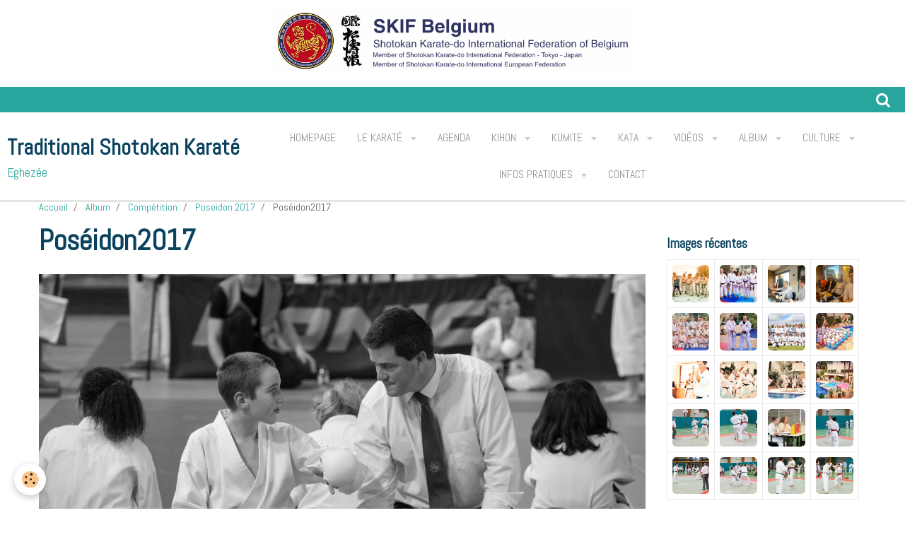

--- FILE ---
content_type: text/html; charset=UTF-8
request_url: http://www.karateeghezee.com/album/competition/poseidon-2017/17-12-ni77175-wb.html
body_size: 121796
content:
    <!DOCTYPE html>
<html lang="fr">
    <head>
        <title>Poséidon2017</title>
        <meta name="theme-color" content="#FFFFFF">
        <meta name="msapplication-navbutton-color" content="#FFFFFF">
        <meta name="apple-mobile-web-app-capable" content="yes">
        <meta name="apple-mobile-web-app-status-bar-style" content="black-translucent">

        <!-- pretty / timeout -->
<meta http-equiv="Content-Type" content="text/html; charset=utf-8">
<!--[if IE]>
<meta http-equiv="X-UA-Compatible" content="IE=edge">
<![endif]-->
<meta name="viewport" content="width=device-width, initial-scale=1, maximum-scale=1.0, user-scalable=no">
<meta name="msapplication-tap-highlight" content="no">
  <link rel="image_src" href="http://www.karateeghezee.com/medias/album/17-12-ni77175-wb.jpg" />
  <meta property="og:image" content="http://www.karateeghezee.com/medias/album/17-12-ni77175-wb.jpg" />
  <link href="//www.karateeghezee.com/fr/themes/designlines/6023a67b6ea77430be84b65e.css?v=8668bdbbaa134071688efa3f179e19d9" rel="stylesheet">
  <link rel="canonical" href="http://www.karateeghezee.com/album/competition/poseidon-2017/17-12-ni77175-wb.html">
<meta name="generator" content="emyspot.com (emyspot.com)">



<link href="https://fonts.googleapis.com/css?family=Montserrat:300,400,700&amp;display=swap" rel="stylesheet">





                
                                    
                
                
                                                                                                                                    
            <link href="https://fonts.googleapis.com/css?family=Abel&display=swap" rel="stylesheet">
        
        <link href="https://maxcdn.bootstrapcdn.com/font-awesome/4.7.0/css/font-awesome.min.css" rel="stylesheet">

        <link href="//www.karateeghezee.com/themes/combined.css?v=6_1665404070_157" rel="stylesheet">

        <!-- EMS FRAMEWORK -->
        <script src="//www.karateeghezee.com/medias/static/themes/ems_framework/js/jquery.min.js"></script>
        <!-- HTML5 shim and Respond.js for IE8 support of HTML5 elements and media queries -->
        <!--[if lt IE 9]>
        <script src="//www.karateeghezee.com/medias/static/themes/ems_framework/js/html5shiv.min.js"></script>
        <script src="//www.karateeghezee.com/medias/static/themes/ems_framework/js/respond.min.js"></script>
        <![endif]-->

        <script src="//www.karateeghezee.com/medias/static/themes/ems_framework/js/ems-framework.min.js?v=2099"></script>

        <script src="http://www.karateeghezee.com/themes/content.js?v=6_1665404070_157&lang=fr"></script>

            <script src="//www.karateeghezee.com/medias/static/js/rgpd-cookies/jquery.rgpd-cookies.js?v=2099"></script>
    <script>
                                    $(document).ready(function() {
            $.RGPDCookies({
                theme: 'ems_framework',
                site: 'www.karateeghezee.com',
                privacy_policy_link: '/about/privacypolicy/',
                cookies: [{"id":null,"favicon_url":"https:\/\/ssl.gstatic.com\/analytics\/20210414-01\/app\/static\/analytics_standard_icon.png","enabled":true,"model":"google_analytics","title":"Google Analytics","short_description":"Permet d'analyser les statistiques de consultation de notre site","long_description":"Indispensable pour piloter notre site internet, il permet de mesurer des indicateurs comme l\u2019affluence, les produits les plus consult\u00e9s, ou encore la r\u00e9partition g\u00e9ographique des visiteurs.","privacy_policy_url":"https:\/\/support.google.com\/analytics\/answer\/6004245?hl=fr","slug":"google-analytics"},{"id":null,"favicon_url":"","enabled":true,"model":"addthis","title":"AddThis","short_description":"Partage social","long_description":"Nous utilisons cet outil afin de vous proposer des liens de partage vers des plateformes tiers comme Twitter, Facebook, etc.","privacy_policy_url":"https:\/\/www.oracle.com\/legal\/privacy\/addthis-privacy-policy.html","slug":"addthis"}],
                modal_title: 'Gestion\u0020des\u0020cookies',
                modal_description: 'd\u00E9pose\u0020des\u0020cookies\u0020pour\u0020am\u00E9liorer\u0020votre\u0020exp\u00E9rience\u0020de\u0020navigation,\nmesurer\u0020l\u0027audience\u0020du\u0020site\u0020internet,\u0020afficher\u0020des\u0020publicit\u00E9s\u0020personnalis\u00E9es,\nr\u00E9aliser\u0020des\u0020campagnes\u0020cibl\u00E9es\u0020et\u0020personnaliser\u0020l\u0027interface\u0020du\u0020site.',
                privacy_policy_label: 'Consulter\u0020la\u0020politique\u0020de\u0020confidentialit\u00E9',
                check_all_label: 'Tout\u0020cocher',
                refuse_button: 'Refuser',
                settings_button: 'Param\u00E9trer',
                accept_button: 'Accepter',
                callback: function() {
                    // website google analytics case (with gtag), consent "on the fly"
                    if ('gtag' in window && typeof window.gtag === 'function') {
                        if (window.jsCookie.get('rgpd-cookie-google-analytics') === undefined
                            || window.jsCookie.get('rgpd-cookie-google-analytics') === '0') {
                            gtag('consent', 'update', {
                                'ad_storage': 'denied',
                                'analytics_storage': 'denied'
                            });
                        } else {
                            gtag('consent', 'update', {
                                'ad_storage': 'granted',
                                'analytics_storage': 'granted'
                            });
                        }
                    }
                }
            });
        });
    </script>
        
    <!-- Global site tag (gtag.js) - Google Analytics -->
    <script async src="https://www.googletagmanager.com/gtag/js?id=UA-125601735-1"></script>
    <script>
        window.dataLayer = window.dataLayer || [];
        function gtag(){dataLayer.push(arguments);}
        gtag('js', new Date());

        gtag('config', 'UA-125601735-1');
    </script>
        
    <!-- Global site tag (gtag.js) -->
        <script async src="https://www.googletagmanager.com/gtag/js?id=UA-33317833-1"></script>
        <script>
        window.dataLayer = window.dataLayer || [];
        function gtag(){dataLayer.push(arguments);}

gtag('consent', 'default', {
            'ad_storage': 'denied',
            'analytics_storage': 'denied'
        });
        gtag('set', 'allow_ad_personalization_signals', false);
                gtag('js', new Date());
        gtag('config', 'UA-33317833-1');
    </script>

        <style>
        #overlay{position:fixed;top:0;left:0;width:100vw;height:100vh;z-index:1001}
                                #overlay.loader{display:-webkit-flex;display:flex;-webkit-justify-content:center;justify-content:center;-webkit-align-items:center;align-items:center;background-color:#28A59D;opacity:1}#overlay.stop div{animation-play-state:paused}
                        .loader-ring{display:inline-block;position:relative;width:64px;height:64px}.loader-ring div{position:absolute;width:5px;height:5px;background-color:#FFFFFF;border-radius:50%;animation:loader-ring 1.2s linear infinite}.loader-ring div:nth-child(1){animation-delay:0s;top:29px;left:53px}.loader-ring div:nth-child(2){animation-delay:-.1s;top:18px;left:50px}.loader-ring div:nth-child(3){animation-delay:-.2s;top:9px;left:41px}.loader-ring div:nth-child(4){animation-delay:-.3s;top:6px;left:29px}.loader-ring div:nth-child(5){animation-delay:-.4s;top:9px;left:18px}.loader-ring div:nth-child(6){animation-delay:-.5s;top:18px;left:9px}.loader-ring div:nth-child(7){animation-delay:-.6s;top:29px;left:6px}.loader-ring div:nth-child(8){animation-delay:-.7s;top:41px;left:9px}.loader-ring div:nth-child(9){animation-delay:-.8s;top:50px;left:18px}.loader-ring div:nth-child(10){animation-delay:-.9s;top:53px;left:29px}.loader-ring div:nth-child(11){animation-delay:-1s;top:50px;left:41px}.loader-ring div:nth-child(12){animation-delay:-1.1s;top:41px;left:50px}@keyframes loader-ring{0%,100%,20%,80%{transform:scale(1)}50%{transform:scale(1.5)}}
                            </style>
        <script type="application/ld+json">
    {
        "@context" : "https://schema.org/",
        "@type" : "WebSite",
        "name" : "Traditional Shotokan Karaté",
        "url" : "http://www.karateeghezee.com/"
    }
</script>
            </head>
    <body id="album_run_competition_poseidon-2017_17-12-ni77175-wb" class="default fixed-bottom">
        
                <div id="overlay" class="loader">
            <div class="loader-ring">
                <div></div><div></div><div></div><div></div><div></div><div></div><div></div><div></div><div></div><div></div><div></div><div></div>
            </div>
        </div>
                        <!-- CUSTOMIZE AREA -->
        <div id="top-site">
            <p style="text-align: center;"><img alt="Capture d e cran 2024 07 20 a 13 46 04 1" class="img-center" height="96" src="http://www.karateeghezee.com/medias/images/capture-d-e-cran-2024-07-20-a-13.46.04-1.png" width="509" /></p>

        </div>
                <!-- HEADER -->
        <header id="header" class="navbar" data-fixed="false" data-margin-top="false" data-margin-bottom="false">
            <div id="header-main" data-padding="true">
                                                                            <!-- header -->
                <a class="brand" href="http://www.karateeghezee.com/" data-appearance="horizontal">
                                                            <div class="brand-titles">
                                                <span class="brand-title">Traditional Shotokan Karaté</span>
                                                                        <div class="brand-subtitle">Eghezée</div>
                                            </div>
                                    </a>
                
                                <nav id="menu" class="collapse">
                                                                        <ul class="nav navbar-nav">
                    <li>
                <a href="http://www.karateeghezee.com/">
                                        Homepage
                </a>
                            </li>
                    <li class="subnav">
                <a href="http://www.karateeghezee.com/pages/le-karate/" class="subnav-toggle" data-toggle="subnav" data-animation="rise">
                                        Le Karaté
                </a>
                                    <ul class="nav subnav-menu">
                                                    <li>
                                <a href="http://www.karateeghezee.com/pages/le-karate/le-karate.html">
                                    L'art martial
                                </a>
                                                            </li>
                                                    <li>
                                <a href="http://www.karateeghezee.com/pages/le-karate/l-entrainement.html">
                                    L'entraînement
                                </a>
                                                            </li>
                                                    <li>
                                <a href="http://www.karateeghezee.com/pages/le-karate/le-karate-et-les-enfants.html">
                                    Le karaté et les enfants
                                </a>
                                                            </li>
                                                    <li>
                                <a href="http://www.karateeghezee.com/pages/le-karate/les-examens.html">
                                    Les examens
                                </a>
                                                            </li>
                                                    <li>
                                <a href="http://www.karateeghezee.com/pages/le-karate/faq-s.html">
                                    FAQ's
                                </a>
                                                            </li>
                                                    <li>
                                <a href="http://www.karateeghezee.com/pages/le-karate/la-federation-ski.html">
                                    La fédération SKIF
                                </a>
                                                            </li>
                                                    <li>
                                <a href="http://www.karateeghezee.com/pages/le-karate/tsk-eghezee-et-la-ski.html">
                                    SKI World Instructors
                                </a>
                                                            </li>
                                                    <li>
                                <a href="http://www.karateeghezee.com/pages/le-karate/livres.html">
                                    Livres
                                </a>
                                                            </li>
                                                    <li>
                                <a href="http://www.karateeghezee.com/pages/le-karate/5-bonnes-raisons-pour-faire-du-karate.html">
                                    5 bonnes raisons pour faire du
                                </a>
                                                            </li>
                                            </ul>
                            </li>
                    <li>
                <a href="http://www.karateeghezee.com/agenda/">
                                        Agenda
                </a>
                            </li>
                    <li class="subnav">
                <a href="http://www.karateeghezee.com/pages/kihon/" class="subnav-toggle" data-toggle="subnav" data-animation="rise">
                                        Kihon
                </a>
                                    <ul class="nav subnav-menu">
                                                    <li class="subnav">
                                <a href="http://www.karateeghezee.com/pages/kihon/mains/" class="subnav-toggle" data-toggle="subnav" data-animation="rise">
                                    Kihon - Mains
                                </a>
                                                                    <ul class="nav subnav-menu">
                                                                                    <li>
                                                <a href="http://www.karateeghezee.com/pages/kihon/mains/o1-oi-tsuki.html">O1. Oi Tsuki</a>
                                            </li>
                                                                                    <li>
                                                <a href="http://www.karateeghezee.com/pages/kihon/mains/02-gyaku-tsuki.html">02. Gyaku Tsuki</a>
                                            </li>
                                                                                    <li>
                                                <a href="http://www.karateeghezee.com/pages/kihon/mains/03-kizami-tsuki.html">03. Kizami Tsuki</a>
                                            </li>
                                                                                    <li>
                                                <a href="http://www.karateeghezee.com/pages/kihon/mains/07-sanbon-tsuki.html">04. Sanbon Tsuki</a>
                                            </li>
                                                                                    <li>
                                                <a href="http://www.karateeghezee.com/pages/kihon/mains/06-uraken-uchi.html">05. Uraken Uchi</a>
                                            </li>
                                                                                    <li>
                                                <a href="http://www.karateeghezee.com/pages/kihon/mains/05-haito-uchi.html">06. Haito Uchi</a>
                                            </li>
                                                                                    <li>
                                                <a href="http://www.karateeghezee.com/pages/kihon/mains/08-empi-uchi.html">07. Empi Uchi</a>
                                            </li>
                                                                                    <li>
                                                <a href="http://www.karateeghezee.com/pages/kihon/mains/09-age-uke.html">09. Age Uke</a>
                                            </li>
                                                                                    <li>
                                                <a href="http://www.karateeghezee.com/pages/kihon/mains/12-shuto-uke.html">12. Shuto  Uke</a>
                                            </li>
                                                                                    <li>
                                                <a href="http://www.karateeghezee.com/pages/kihon/mains/04-uke-techniques.html">99. Uke Techniques</a>
                                            </li>
                                                                            </ul>
                                                            </li>
                                                    <li class="subnav">
                                <a href="http://www.karateeghezee.com/pages/kihon/pieds/" class="subnav-toggle" data-toggle="subnav" data-animation="rise">
                                    Kihon - Pieds
                                </a>
                                                                    <ul class="nav subnav-menu">
                                                                                    <li>
                                                <a href="http://www.karateeghezee.com/pages/kihon/pieds/01-mae-geri.html">01. Mae Geri</a>
                                            </li>
                                                                                    <li>
                                                <a href="http://www.karateeghezee.com/pages/kihon/pieds/02-mawashi-geri.html">02. Mawashi Geri</a>
                                            </li>
                                                                                    <li>
                                                <a href="http://www.karateeghezee.com/pages/kihon/pieds/05-yoko-geri-kekomi.html">03. Yoko Geri Kekomi</a>
                                            </li>
                                                                                    <li>
                                                <a href="http://www.karateeghezee.com/pages/kihon/pieds/04-yoko-geri-keage.html">04. Yoko Geri Keage</a>
                                            </li>
                                                                            </ul>
                                                            </li>
                                                    <li class="subnav">
                                <a href="http://www.karateeghezee.com/pages/kihon/positions/" class="subnav-toggle" data-toggle="subnav" data-animation="rise">
                                    Kihon - Positions
                                </a>
                                                                    <ul class="nav subnav-menu">
                                                                                    <li>
                                                <a href="http://www.karateeghezee.com/pages/kihon/positions/01-base.html">01. Base</a>
                                            </li>
                                                                            </ul>
                                                            </li>
                                            </ul>
                            </li>
                    <li class="subnav">
                <a href="http://www.karateeghezee.com/pages/kumite/" class="subnav-toggle" data-toggle="subnav" data-animation="rise">
                                        Kumite
                </a>
                                    <ul class="nav subnav-menu">
                                                    <li class="subnav">
                                <a href="http://www.karateeghezee.com/pages/kumite/yakosuku-kumite/" class="subnav-toggle" data-toggle="subnav" data-animation="rise">
                                    Yakosuku Kumite
                                </a>
                                                                    <ul class="nav subnav-menu">
                                                                                    <li>
                                                <a href="http://www.karateeghezee.com/pages/kumite/yakosuku-kumite/01-gonon-kumite.html">01. Gohon Kumite</a>
                                            </li>
                                                                                    <li>
                                                <a href="http://www.karateeghezee.com/pages/kumite/yakosuku-kumite/02-sanbon-kumite.html">02. Sanbon Kumite</a>
                                            </li>
                                                                                    <li>
                                                <a href="http://www.karateeghezee.com/pages/kumite/yakosuku-kumite/03-kihon-ippon-kumite.html">03. Kihon Ippon Kumite</a>
                                            </li>
                                                                                    <li>
                                                <a href="http://www.karateeghezee.com/pages/kumite/yakosuku-kumite/03-jiyu-ippon-kumite.html">04. Jiyu Ippon Kumite</a>
                                            </li>
                                                                            </ul>
                                                            </li>
                                                    <li class="subnav">
                                <a href="http://www.karateeghezee.com/pages/kumite/jiyu-kumite/" class="subnav-toggle" data-toggle="subnav" data-animation="rise">
                                    Jiyu Kumite
                                </a>
                                                                    <ul class="nav subnav-menu">
                                                                                    <li>
                                                <a href="http://www.karateeghezee.com/pages/kumite/jiyu-kumite/05-okuri-jiyu-ippon-kumite.html">A. Okuri Jiyu Ippon Kumite</a>
                                            </li>
                                                                                    <li>
                                                <a href="http://www.karateeghezee.com/pages/kumite/jiyu-kumite/b-competition.html">B. Jiyu Kumite - Compétition</a>
                                            </li>
                                                                            </ul>
                                                            </li>
                                            </ul>
                            </li>
                    <li class="subnav">
                <a href="http://www.karateeghezee.com/pages/kata/" class="subnav-toggle" data-toggle="subnav" data-animation="rise">
                                        Kata
                </a>
                                    <ul class="nav subnav-menu">
                                                    <li class="subnav">
                                <a href="http://www.karateeghezee.com/pages/kata/kata-1-13/" class="subnav-toggle" data-toggle="subnav" data-animation="rise">
                                    26 Katas Shotokan
                                </a>
                                                                    <ul class="nav subnav-menu">
                                                                                    <li>
                                                <a href="http://www.karateeghezee.com/pages/kata/kata-1-13/01-heihan-shodan-1.html">01. Heian Shodan</a>
                                            </li>
                                                                                    <li>
                                                <a href="http://www.karateeghezee.com/pages/kata/kata-1-13/02-heihan-nidan.html">02. Heian Nidan</a>
                                            </li>
                                                                                    <li>
                                                <a href="http://www.karateeghezee.com/pages/kata/kata-1-13/03-heihan-sandan.html">03. Heian Sandan</a>
                                            </li>
                                                                                    <li>
                                                <a href="http://www.karateeghezee.com/pages/kata/kata-1-13/04-heihan-yondan.html">04. Heian Yondan</a>
                                            </li>
                                                                                    <li>
                                                <a href="http://www.karateeghezee.com/pages/kata/kata-1-13/05-heihan-godan.html">05. Heian Godan</a>
                                            </li>
                                                                                    <li>
                                                <a href="http://www.karateeghezee.com/pages/kata/kata-1-13/06-bassai-dai.html">06. Bassai Dai</a>
                                            </li>
                                                                                    <li>
                                                <a href="http://www.karateeghezee.com/pages/kata/kata-1-13/07-kanku-dai.html">07. Kanku Dai</a>
                                            </li>
                                                                                    <li>
                                                <a href="http://www.karateeghezee.com/pages/kata/kata-1-13/08-tekki-shodan.html">08. Tekki Shodan</a>
                                            </li>
                                                                                    <li>
                                                <a href="http://www.karateeghezee.com/pages/kata/kata-1-13/09-enpi.html">09. Empi</a>
                                            </li>
                                                                                    <li>
                                                <a href="http://www.karateeghezee.com/pages/kata/kata-1-13/10-jihon.html">10. Jihon</a>
                                            </li>
                                                                                    <li>
                                                <a href="http://www.karateeghezee.com/pages/kata/kata-1-13/bassai-sho.html">11. Bassai Sho</a>
                                            </li>
                                                                                    <li>
                                                <a href="http://www.karateeghezee.com/pages/kata/kata-1-13/12-kanku-sho.html">12. Kanku Sho</a>
                                            </li>
                                                                                    <li>
                                                <a href="http://www.karateeghezee.com/pages/kata/kata-1-13/13-tekki-nidan.html">13. Tekki Nidan</a>
                                            </li>
                                                                                    <li>
                                                <a href="http://www.karateeghezee.com/pages/kata/kata-1-13/14-hangetsu.html">14. Hangetsu</a>
                                            </li>
                                                                                    <li>
                                                <a href="http://www.karateeghezee.com/pages/kata/kata-1-13/15-gangaku.html">15. Gangaku</a>
                                            </li>
                                                                                    <li>
                                                <a href="http://www.karateeghezee.com/pages/kata/kata-1-13/16-jitte.html">16. Jitte</a>
                                            </li>
                                                                                    <li>
                                                <a href="http://www.karateeghezee.com/pages/kata/kata-1-13/16-chinte.html">17. Chinte</a>
                                            </li>
                                                                                    <li>
                                                <a href="http://www.karateeghezee.com/pages/kata/kata-1-13/17-sochin.html">18. Sochin</a>
                                            </li>
                                                                                    <li>
                                                <a href="http://www.karateeghezee.com/pages/kata/kata-1-13/18-nijushio.html">19. Nijushio</a>
                                            </li>
                                                                                    <li>
                                                <a href="http://www.karateeghezee.com/pages/kata/kata-1-13/19-tekki-sandan.html">20. Tekki Sandan</a>
                                            </li>
                                                                                    <li>
                                                <a href="http://www.karateeghezee.com/pages/kata/kata-1-13/19-ji-in.html">21. Ji'In</a>
                                            </li>
                                                                                    <li>
                                                <a href="http://www.karateeghezee.com/pages/kata/kata-1-13/21-unsu.html">22. Unsu</a>
                                            </li>
                                                                                    <li>
                                                <a href="http://www.karateeghezee.com/pages/kata/kata-1-13/23-wankan.html">23. Wankan</a>
                                            </li>
                                                                                    <li>
                                                <a href="http://www.karateeghezee.com/pages/kata/kata-1-13/24-meikyo.html">24. Meikyo</a>
                                            </li>
                                                                                    <li>
                                                <a href="http://www.karateeghezee.com/pages/kata/kata-1-13/23-gijushio-dai.html">25. Gojushiho Dai</a>
                                            </li>
                                                                                    <li>
                                                <a href="http://www.karateeghezee.com/pages/kata/kata-1-13/22-gojushiho-sho.html">26. Gojushiho Sho</a>
                                            </li>
                                                                            </ul>
                                                            </li>
                                                    <li class="subnav">
                                <a href="http://www.karateeghezee.com/pages/kata/bonus/" class="subnav-toggle" data-toggle="subnav" data-animation="rise">
                                    4 Kata Bonus
                                </a>
                                                                    <ul class="nav subnav-menu">
                                                                                    <li>
                                                <a href="http://www.karateeghezee.com/pages/kata/bonus/e-niju-hachi-ho-nipaipo.html">A. Niju hachi ho nipaipo</a>
                                            </li>
                                                                                    <li>
                                                <a href="http://www.karateeghezee.com/pages/kata/bonus/b-gangaku-sho.html">B. Gangaku Sho</a>
                                            </li>
                                                                                    <li>
                                                <a href="http://www.karateeghezee.com/pages/kata/bonus/d-seienchin.html">C. Seienchin</a>
                                            </li>
                                                                                    <li>
                                                <a href="http://www.karateeghezee.com/pages/kata/bonus/d-hakutsuru.html">D. Hakutsuru</a>
                                            </li>
                                                                            </ul>
                                                            </li>
                                                    <li>
                                <a href="http://www.karateeghezee.com/pages/kata/kata-memo.html">
                                    KATA MEMO
                                </a>
                                                            </li>
                                            </ul>
                            </li>
                    <li class="subnav">
                <a href="http://www.karateeghezee.com/videos/" class="subnav-toggle" data-toggle="subnav" data-animation="rise">
                                        Vidéos
                </a>
                                    <ul class="nav subnav-menu">
                                                    <li class="subnav">
                                <a href="http://www.karateeghezee.com/videos/entrainement-japonais/" class="subnav-toggle" data-toggle="subnav" data-animation="rise">
                                    Japanese Training
                                </a>
                                                                    <ul class="nav subnav-menu">
                                                                                    <li>
                                                <a href="http://www.karateeghezee.com/videos/entrainement-japonais/japan-military-shotokan-karate.html">Special Force Karate Training I</a>
                                            </li>
                                                                                    <li>
                                                <a href="http://www.karateeghezee.com/videos/entrainement-japonais/karate-japan.html">Traditional Karate Training</a>
                                            </li>
                                                                                    <li>
                                                <a href="http://www.karateeghezee.com/videos/entrainement-japonais/white-crane-documentary-with-captions.html">White Crane Documentary with Captions</a>
                                            </li>
                                                                                    <li>
                                                <a href="http://www.karateeghezee.com/videos/entrainement-japonais/the-empty-mind-the-spirit-and-philosophy-of-martial-arts.html">The empty mind - The Spirit and Philosophy of Martial Arts</a>
                                            </li>
                                                                                    <li>
                                                <a href="http://www.karateeghezee.com/videos/entrainement-japonais/summercamp-2022.html">SummerCamp 2022</a>
                                            </li>
                                                                            </ul>
                                                            </li>
                                                    <li class="subnav">
                                <a href="http://www.karateeghezee.com/videos/cours-complet-1/" class="subnav-toggle" data-toggle="subnav" data-animation="rise">
                                    Training
                                </a>
                                                                    <ul class="nav subnav-menu">
                                                                                    <li>
                                                <a href="http://www.karateeghezee.com/videos/cours-complet-1/44-best-bodyweight-exercises-ever-high-def.html">44 exercices à faire ...</a>
                                            </li>
                                                                                    <li>
                                                <a href="http://www.karateeghezee.com/videos/cours-complet-1/team-karate-eghezee-on-line.html">Team Karaté Eghezée on line</a>
                                            </li>
                                                                                    <li>
                                                <a href="http://www.karateeghezee.com/videos/cours-complet-1/karate-1er-cours-on-line-mars-2020.html">Karaté 1er cours on line mars 2020 V2</a>
                                            </li>
                                                                            </ul>
                                                            </li>
                                                    <li class="subnav">
                                <a href="http://www.karateeghezee.com/videos/demo/" class="subnav-toggle" data-toggle="subnav" data-animation="rise">
                                    Demo
                                </a>
                                                                    <ul class="nav subnav-menu">
                                                                                    <li>
                                                <a href="http://www.karateeghezee.com/videos/demo/demonstration-from-senior-skif-hq-hombu-dojo.html">Demonstration from Senior SKIF HQ Hombu Dojo</a>
                                            </li>
                                                                                    <li>
                                                <a href="http://www.karateeghezee.com/videos/demo/kancho-nobuaki-kanazawa-skif.html">Kancho Nobuaki Kanazawa SKIF</a>
                                            </li>
                                                                                    <li>
                                                <a href="http://www.karateeghezee.com/videos/demo/cnn-heroes-kids-kicking-cancer.html">Apprendre aux enfants malades à gérer la douleur grâce aux arts martiaux</a>
                                            </li>
                                                                                    <li>
                                                <a href="http://www.karateeghezee.com/videos/demo/karate-kumite-art-du-combat-programme-pedagogique.html">Karaté Kumité, art du combat - Programme pédagogique</a>
                                            </li>
                                                                            </ul>
                                                            </li>
                                                    <li class="subnav">
                                <a href="http://www.karateeghezee.com/videos/soke-kanazawa/" class="subnav-toggle" data-toggle="subnav" data-animation="rise">
                                    Soke Kanazawa
                                </a>
                                                                    <ul class="nav subnav-menu">
                                                                                    <li>
                                                <a href="http://www.karateeghezee.com/videos/soke-kanazawa/worlds-karate-legend-hirokazu-kanazawa-shotokan-master-10th-dan-pt-1.html">Worlds Karate Legend HIROKAZU KANAZAWA Shotokan Master 10th Dan (pt.1)</a>
                                            </li>
                                                                            </ul>
                                                            </li>
                                                    <li>
                                <a href="http://www.karateeghezee.com/videos/entrainement-japonais/summercamp-2022.html">
                                    SummerCamp 2022
                                </a>
                                                            </li>
                                            </ul>
                            </li>
                    <li class="subnav">
                <a href="http://www.karateeghezee.com/album/" class="subnav-toggle" data-toggle="subnav" data-animation="rise">
                                        Album
                </a>
                                    <ul class="nav subnav-menu">
                                                    <li class="subnav">
                                <a href="http://www.karateeghezee.com/album/dojo/" class="subnav-toggle" data-toggle="subnav" data-animation="rise">
                                    Dojo
                                </a>
                                                                    <ul class="nav subnav-menu">
                                                                                    <li>
                                                <a href="http://www.karateeghezee.com/album/dojo/saint-nicolas-2014/">Saint Nicolas 2014</a>
                                            </li>
                                                                                    <li>
                                                <a href="http://www.karateeghezee.com/album/dojo/st-nicolas-2021/">St Nicolas 2022</a>
                                            </li>
                                                                                    <li>
                                                <a href="http://www.karateeghezee.com/album/dojo/souper-club-2023/">Souper Club 2023</a>
                                            </li>
                                                                                    <li>
                                                <a href="http://www.karateeghezee.com/album/dojo/st-nicolas-2022/">St Nicolas 2022</a>
                                            </li>
                                                                                    <li>
                                                <a href="http://www.karateeghezee.com/album/dojo/st-nicolas-2023/">St Nicolas 2023</a>
                                            </li>
                                                                                    <li>
                                                <a href="http://www.karateeghezee.com/album/dojo/other/">Other</a>
                                            </li>
                                                                                    <li>
                                                <a href="http://www.karateeghezee.com/album/dojo/examens/">Examens</a>
                                            </li>
                                                                                    <li>
                                                <a href="http://www.karateeghezee.com/album/dojo/tsk-kancho-svl-n.html">Tsk kancho svl n</a>
                                            </li>
                                                                                    <li>
                                                <a href="http://www.karateeghezee.com/album/dojo/tsk-examen-david-nidan.html">Tsk examen david nidan</a>
                                            </li>
                                                                                    <li>
                                                <a href="http://www.karateeghezee.com/album/dojo/20211223-162447000-ios.html">20211223 162447000 ios</a>
                                            </li>
                                                                                    <li>
                                                <a href="http://www.karateeghezee.com/album/dojo/stage-sensei-tanaka-tsk-5-mars-2022-55.html">Stage sensei tanaka tsk 5 mars 2022 55</a>
                                            </li>
                                                                                    <li>
                                                <a href="http://www.karateeghezee.com/album/dojo/tsk-annee-2022.html">Tsk annee 2022</a>
                                            </li>
                                                                                    <li>
                                                <a href="http://www.karateeghezee.com/album/dojo/kancho-et-svl.html">Kancho et svl</a>
                                            </li>
                                                                                    <li>
                                                <a href="http://www.karateeghezee.com/album/dojo/20211222-230440000-ios.html">20211222 230440000 ios</a>
                                            </li>
                                                                                    <li>
                                                <a href="http://www.karateeghezee.com/album/dojo/tsk-eghezc-e-st-nicolas-2021-2.html">Tsk eghezc e st nicolas 2021 2</a>
                                            </li>
                                                                                    <li>
                                                <a href="http://www.karateeghezee.com/album/dojo/20211223-203256110-ios.html">20211223 203256110 ios</a>
                                            </li>
                                                                                    <li>
                                                <a href="http://www.karateeghezee.com/album/dojo/img-2297.html">Dojo - Cours Junior</a>
                                            </li>
                                                                                    <li>
                                                <a href="http://www.karateeghezee.com/album/dojo/img-2298.html">Dojo - Cours Junior</a>
                                            </li>
                                                                                    <li>
                                                <a href="http://www.karateeghezee.com/album/dojo/stage-sensei-tanaka-tsk-5-mars-2022-49.html">Stage sensei tanaka tsk 5 mars 2022 49</a>
                                            </li>
                                                                                    <li>
                                                <a href="http://www.karateeghezee.com/album/dojo/m8.html">M8</a>
                                            </li>
                                                                                    <li>
                                                <a href="http://www.karateeghezee.com/album/dojo/ym1.html">Ym1</a>
                                            </li>
                                                                                    <li>
                                                <a href="http://www.karateeghezee.com/album/dojo/mr2.html">Mr2</a>
                                            </li>
                                                                                    <li>
                                                <a href="http://www.karateeghezee.com/album/dojo/mr5.html">Mr5</a>
                                            </li>
                                                                                    <li>
                                                <a href="http://www.karateeghezee.com/album/dojo/ys-4.html">Ys 4</a>
                                            </li>
                                                                                    <li>
                                                <a href="http://www.karateeghezee.com/album/dojo/ys5.html">Ys5</a>
                                            </li>
                                                                                    <li>
                                                <a href="http://www.karateeghezee.com/album/dojo/ys6.html">Ys6</a>
                                            </li>
                                                                                    <li>
                                                <a href="http://www.karateeghezee.com/album/dojo/yv7.html">Yv7</a>
                                            </li>
                                                                                    <li>
                                                <a href="http://www.karateeghezee.com/album/dojo/img-6170.html">Img 6170</a>
                                            </li>
                                                                                    <li>
                                                <a href="http://www.karateeghezee.com/album/dojo/img-6171.html">Img 6171</a>
                                            </li>
                                                                                    <li>
                                                <a href="http://www.karateeghezee.com/album/dojo/karatesnow.html"> </a>
                                            </li>
                                                                                    <li>
                                                <a href="http://www.karateeghezee.com/album/dojo/karate-snow2.html"> </a>
                                            </li>
                                                                            </ul>
                                                            </li>
                                                    <li class="subnav">
                                <a href="http://www.karateeghezee.com/album/stages-federaux/" class="subnav-toggle" data-toggle="subnav" data-animation="rise">
                                    Stages Fédéraux
                                </a>
                                                                    <ul class="nav subnav-menu">
                                                                                    <li>
                                                <a href="http://www.karateeghezee.com/album/stages-federaux/stage-kanazawa-2007/">Soke Kanazawa</a>
                                            </li>
                                                                                    <li>
                                                <a href="http://www.karateeghezee.com/album/stages-federaux/stage-soke-kanazawa/">Stage Soke Kanazawa</a>
                                            </li>
                                                                                    <li>
                                                <a href="http://www.karateeghezee.com/album/stages-federaux/stephane-castrique/">Stage S.Castrique 15.12.2013</a>
                                            </li>
                                                                                    <li>
                                                <a href="http://www.karateeghezee.com/album/stages-federaux/stage-tanaka-2024/">Stage Tanaka 2024</a>
                                            </li>
                                                                                    <li>
                                                <a href="http://www.karateeghezee.com/album/stages-federaux/jeremy-delhez-2013/">Stage J. Delhez 20.10.2013</a>
                                            </li>
                                                                                    <li>
                                                <a href="http://www.karateeghezee.com/album/stages-federaux/eghezee-15-juin-2013/">Stage P. De Ridder 15.06.2013</a>
                                            </li>
                                                                                    <li>
                                                <a href="http://www.karateeghezee.com/album/stages-federaux/stage-sensei-kasuya-2005/">Sensei Hitoshi Kasuya</a>
                                            </li>
                                                                                    <li>
                                                <a href="http://www.karateeghezee.com/album/stages-federaux/sensei-tanaka/">Sensei Tanaka</a>
                                            </li>
                                                                                    <li>
                                                <a href="http://www.karateeghezee.com/album/stages-federaux/stage-kata/">Stage Kata Enfants</a>
                                            </li>
                                                                                    <li>
                                                <a href="http://www.karateeghezee.com/album/stages-federaux/stage-jeremy-delhez-2015/">Stage Jeremy Delhez 2015</a>
                                            </li>
                                                                                    <li>
                                                <a href="http://www.karateeghezee.com/album/stages-federaux/stage-sensei-tanaka/">Stage Sensei Tanaka 2015</a>
                                            </li>
                                                                                    <li>
                                                <a href="http://www.karateeghezee.com/album/stages-federaux/stage-jeremy-delhez-2016-cour-enfants/">Stage Jeremy Delhez 2016 - Cour enfants</a>
                                            </li>
                                                                                    <li>
                                                <a href="http://www.karateeghezee.com/album/stages-federaux/stage-didier-molle-2016/">Stage Didier Molle 2016</a>
                                            </li>
                                                                                    <li>
                                                <a href="http://www.karateeghezee.com/album/stages-federaux/stage-sensei-stephan-castrique/">Stage Sensei Stephan Castrique 4.02.2017</a>
                                            </li>
                                                                                    <li>
                                                <a href="http://www.karateeghezee.com/album/stages-federaux/stage-sensei-tanaka-2017/">Stage Sensei Tanaka 2017</a>
                                            </li>
                                                                                    <li>
                                                <a href="http://www.karateeghezee.com/album/stages-federaux/kancho-kanazawa-2018/">KANCHO KANAZAWA 2018</a>
                                            </li>
                                                                                    <li>
                                                <a href="http://www.karateeghezee.com/album/stages-federaux/kancho-kanazawa-2019/">KANCHO KANAZAWA 2019</a>
                                            </li>
                                                                                    <li>
                                                <a href="http://www.karateeghezee.com/album/stages-federaux/stage-de-sensei-s-castrique/">Stage de Sensei S. Castrique Oct 2021</a>
                                            </li>
                                                                                    <li>
                                                <a href="http://www.karateeghezee.com/album/stages-federaux/kancho-kanazawa-2021/">Kancho Kanazawa 2021</a>
                                            </li>
                                                                                    <li>
                                                <a href="http://www.karateeghezee.com/album/stages-federaux/stage-sensei-tanaka-5-mars-2022/">Stage Sensei Tanaka 5 mars 2022</a>
                                            </li>
                                                                                    <li>
                                                <a href="http://www.karateeghezee.com/album/stages-federaux/stage-sensei-achour-fev-2023/">Stage Sensei Achour Fev. 2023</a>
                                            </li>
                                                                                    <li>
                                                <a href="http://www.karateeghezee.com/album/stages-federaux/training-kancho-kanazawa-stephane-castrique.html">Training Kancho Kanazawa 10/2013</a>
                                            </li>
                                                                            </ul>
                                                            </li>
                                                    <li class="subnav">
                                <a href="http://www.karateeghezee.com/album/stages-residentiels/" class="subnav-toggle" data-toggle="subnav" data-animation="rise">
                                    Stages Résidentiels
                                </a>
                                                                    <ul class="nav subnav-menu">
                                                                                    <li>
                                                <a href="http://www.karateeghezee.com/album/stages-residentiels/dourbes-2004/">Dourbes mars 2004</a>
                                            </li>
                                                                                    <li>
                                                <a href="http://www.karateeghezee.com/album/stages-residentiels/louvain-la-neuve-2004/">Louvain-la-Neuve 2005</a>
                                            </li>
                                                                                    <li>
                                                <a href="http://www.karateeghezee.com/album/stages-residentiels/ssssss/">Stage Self Défense 2015</a>
                                            </li>
                                                                                    <li>
                                                <a href="http://www.karateeghezee.com/album/stages-residentiels/louvain-la-neuve-2008/">Louvain-la-Neuve 2008</a>
                                            </li>
                                                                                    <li>
                                                <a href="http://www.karateeghezee.com/album/stages-residentiels/skibf-summercamp-2014/">SKIBF - Summercamp 2014</a>
                                            </li>
                                                                                    <li>
                                                <a href="http://www.karateeghezee.com/album/stages-residentiels/dourbes-2011/">Dourbes 2010</a>
                                            </li>
                                                                                    <li>
                                                <a href="http://www.karateeghezee.com/album/stages-residentiels/stage-adeps-sensei-haynes-7eme-dan-2011/">Adeps 2011</a>
                                            </li>
                                                                                    <li>
                                                <a href="http://www.karateeghezee.com/album/stages-residentiels/summer-camp-2012/">SKIBF - Summercamp 2012</a>
                                            </li>
                                                                                    <li>
                                                <a href="http://www.karateeghezee.com/album/stages-residentiels/sensei-haynes-70-years-young/">Sensei Haynes 70 Years Young</a>
                                            </li>
                                                                                    <li>
                                                <a href="http://www.karateeghezee.com/album/stages-residentiels/summercamp-2022/">SummerCamp 2022</a>
                                            </li>
                                                                            </ul>
                                                            </li>
                                                    <li class="subnav">
                                <a href="http://www.karateeghezee.com/album/stages-internationaux/" class="subnav-toggle" data-toggle="subnav" data-animation="rise">
                                    Stages Internationaux
                                </a>
                                                                    <ul class="nav subnav-menu">
                                                                                    <li>
                                                <a href="http://www.karateeghezee.com/album/stages-internationaux/stage-sensei-kasuya-2009-8eme-dan-tokyo/">TOKYO - 2009 - Stage</a>
                                            </li>
                                                                                    <li>
                                                <a href="http://www.karateeghezee.com/album/stages-internationaux/championnat-du-monde-2009-tokyo/">TOKYO - 2009 - Compétition</a>
                                            </li>
                                                                                    <li>
                                                <a href="http://www.karateeghezee.com/album/stages-internationaux/meknes-2024/">MEKNES 2024</a>
                                            </li>
                                                                            </ul>
                                                            </li>
                                                    <li class="subnav">
                                <a href="http://www.karateeghezee.com/album/competition/" class="subnav-toggle" data-toggle="subnav" data-animation="rise">
                                    Compétition
                                </a>
                                                                    <ul class="nav subnav-menu">
                                                                                    <li>
                                                <a href="http://www.karateeghezee.com/album/competition/demonstration-sensei-shinji-tanaka/">Démonstration Sensei Shinji Tanaka</a>
                                            </li>
                                                                                    <li>
                                                <a href="http://www.karateeghezee.com/album/competition/championnat-de-belgique-2016/">Championnat de Belgique 2016</a>
                                            </li>
                                                                                    <li>
                                                <a href="http://www.karateeghezee.com/album/competition/icho-cup/">Icho Cup 2013</a>
                                            </li>
                                                                                    <li>
                                                <a href="http://www.karateeghezee.com/album/competition/poseidon-2017/">Poseidon 2017</a>
                                            </li>
                                                                                    <li>
                                                <a href="http://www.karateeghezee.com/album/competition/competition-tsk-2022/">Compétition TSK 2022</a>
                                            </li>
                                                                                    <li>
                                                <a href="http://www.karateeghezee.com/album/competition/poseidon-cup-2022/">Poseidon Cup 2022</a>
                                            </li>
                                                                                    <li>
                                                <a href="http://www.karateeghezee.com/album/competition/championnat-belgique-2023/">Championnat Belgique 2023</a>
                                            </li>
                                                                                    <li>
                                                <a href="http://www.karateeghezee.com/album/competition/poseidon-cup-23/">Poséidon Cup 23</a>
                                            </li>
                                                                                    <li>
                                                <a href="http://www.karateeghezee.com/album/competition/championnat-de-belgique-2024/">Championnat de Belgique 2024</a>
                                            </li>
                                                                                    <li>
                                                <a href="http://www.karateeghezee.com/album/competition/hesby-cup-2024/">Hesby Cup 2024</a>
                                            </li>
                                                                                    <li>
                                                <a href="http://www.karateeghezee.com/album/competition/tsk-cup-2024/">TSK CUP 2024</a>
                                            </li>
                                                                            </ul>
                                                            </li>
                                            </ul>
                            </li>
                    <li class="subnav">
                <a href="http://www.karateeghezee.com/pages/culture/" class="subnav-toggle" data-toggle="subnav" data-animation="rise">
                                        Culture
                </a>
                                    <ul class="nav subnav-menu">
                                                    <li>
                                <a href="http://www.karateeghezee.com/pages/culture/un-peu-d-histoire.html">
                                    Histoire du Karaté
                                </a>
                                                            </li>
                                                    <li>
                                <a href="http://www.karateeghezee.com/pages/culture/histoire-du-japon.html">
                                    Histoire du Japon
                                </a>
                                                            </li>
                                                    <li>
                                <a href="http://www.karateeghezee.com/pages/culture/le-shinto.html">
                                    Le shinto
                                </a>
                                                            </li>
                                                    <li>
                                <a href="http://www.karateeghezee.com/pages/culture/aspects-particuliers.html">
                                    Aspects particuliers
                                </a>
                                                            </li>
                                                    <li>
                                <a href="http://www.karateeghezee.com/pages/culture/shu-ha-li.html">
                                    Shu Ha Li
                                </a>
                                                            </li>
                                                    <li>
                                <a href="http://www.karateeghezee.com/pages/culture/japon-2019.html">
                                    Japon 2019
                                </a>
                                                            </li>
                                            </ul>
                            </li>
                    <li class="subnav">
                <a href="http://www.karateeghezee.com/pages/infos-pratiques/" class="subnav-toggle" data-toggle="subnav" data-animation="rise">
                                        Infos pratiques
                </a>
                                    <ul class="nav subnav-menu">
                                                    <li>
                                <a href="http://www.karateeghezee.com/pages/infos-pratiques/infos-pratiques.html">
                                    Les horaires
                                </a>
                                                            </li>
                                                    <li>
                                <a href="http://www.karateeghezee.com/pages/infos-pratiques/documents-administratifs.html">
                                    Inscription
                                </a>
                                                            </li>
                                                    <li>
                                <a href="http://www.karateeghezee.com/pages/infos-pratiques/adresse-des-clubs.html">
                                    Adresse et instructeurs
                                </a>
                                                            </li>
                                                    <li>
                                <a href="http://www.karateeghezee.com/pages/infos-pratiques/page.html">
                                    Le règlement
                                </a>
                                                            </li>
                                                    <li>
                                <a href="http://www.karateeghezee.com/pages/infos-pratiques/polo-tee-shirt.html">
                                    Polo & Tee shirt
                                </a>
                                                            </li>
                                                    <li>
                                <a href="http://www.karateeghezee.com/pages/infos-pratiques/kimono.html">
                                    Kimono et ceinture
                                </a>
                                                            </li>
                                                    <li>
                                <a href="http://www.karateeghezee.com/pages/infos-pratiques/alfred.html">
                                    ASSURANCE
                                </a>
                                                            </li>
                                            </ul>
                            </li>
                    <li>
                <a href="http://www.karateeghezee.com/pages/contact/">
                                        Contact
                </a>
                            </li>
            </ul>

                                                            </nav>
                
                            </div>
            <div id="header-buttons" data-retract="false">
                                <button class="btn btn-link navbar-toggle header-btn" data-toggle="collapse" data-target="#menu" data-orientation="horizontal">
                    <i class="fa fa-bars fa-lg"></i>
                </button>
                
                                                    
                                <div class="navbar-search dropdown">
                    <button class="btn btn-link header-btn" type="button" data-toggle="dropdown">
                        <i class="fa fa-search fa-lg"></i>
                    </button>
                    <form method="get" action="http://www.karateeghezee.com/search/site/" class="dropdown-menu">
                        <div class="input-group">
                            <input type="text" name="q" value="" placeholder="Votre recherche" pattern=".{3,}" required title="Seuls les mots de plus de deux caractères sont pris en compte lors de la recherche.">
                            <div class="input-group-btn">
                                <button type="submit" class="btn btn-link">
                                    <i class="fa fa-search fa-lg"></i>
                                </button>
                            </div>
                        </div>
                    </form>
                </div>
                
                
                            </div>
                                                    
                    </header>
        <!-- //HEADER -->

        
        <!-- WRAPPER -->
        <div id="wrapper" class="container">
                            <!-- BREADCRUMBS -->
                   <ol class="breadcrumb">
                  <li>
            <a href="http://www.karateeghezee.com/">Accueil</a>
        </li>
                        <li>
            <a href="http://www.karateeghezee.com/album/">Album</a>
        </li>
                        <li>
            <a href="http://www.karateeghezee.com/album/competition/">Compétition</a>
        </li>
                        <li>
            <a href="http://www.karateeghezee.com/album/competition/poseidon-2017/">Poseidon 2017</a>
        </li>
                        <li class="active">
            Poséidon2017
         </li>
            </ol>
                <!-- //BREADCRUMBS -->
            
            <!-- CONTENT -->
            <div id="content">
                <!-- MAIN -->
                <section id="main">

                    
                    
                    
                                        
                                        
                                        <div class="view view-album" id="view-item" data-category="poseidon-2017" data-mcp-item-id="5a3c0933452255c97babad73">
    <h1 class="view-title">Poséidon2017</h1>
    <div id="site-module" class="site-module" data-itemid="4fc68bfc533f51f728f91cbe" data-siteid="4fc28bea516451f728f9b236"></div>

    

    <p class="text-center">
        <img src="http://www.karateeghezee.com/medias/album/17-12-ni77175-wb.jpg" alt="Poséidon2017">
    </p>

    <ul class="category-navigation">
        <li>
                            <a href="http://www.karateeghezee.com/album/competition/poseidon-2017/17-12-ni77162-wb.html" class="btn btn-default">
                    <i class="fa fa-angle-left fa-lg"></i>
                    <img src="http://www.karateeghezee.com/medias/album/17-12-ni77162-wb.jpg?fx=c_80_80" width="80" alt="">
                </a>
                    </li>

        <li>
            <a href="http://www.karateeghezee.com/album/competition/poseidon-2017/" class="btn btn-small btn-default">Retour</a>
        </li>

        <li>
                            <a href="http://www.karateeghezee.com/album/competition/poseidon-2017/17-12-ni77202-wb.html" class="btn btn-default">
                    <img src="http://www.karateeghezee.com/medias/album/17-12-ni77202-wb.jpg?fx=c_80_80" width="80" alt="">
                    <i class="fa fa-angle-right fa-lg"></i>
                </a>
                    </li>
    </ul>

    

<div class="plugins">
               <div id="social-4fc68bfc5be851f728f928d1" class="plugin" data-plugin="social">
    <div class="a2a_kit a2a_kit_size_32 a2a_default_style">
        <a class="a2a_dd" href="https://www.addtoany.com/share"></a>
        <a class="a2a_button_facebook"></a>
        <a class="a2a_button_twitter"></a>
        <a class="a2a_button_email"></a>
    </div>
    <script>
        var a2a_config = a2a_config || {};
        a2a_config.onclick = 1;
        a2a_config.locale = "fr";
    </script>
    <script async src="https://static.addtoany.com/menu/page.js"></script>
</div>    
    
    </div>
</div>

                </section>
                <!-- //MAIN -->

                                <!-- SIDEBAR -->
                <aside id="sidebar" data-fixed="true" data-offset="false">
                    <div id="sidebar-wrapper">
                                                                                                                                                                                                                                    <div class="widget" data-id="widget_image_last">
                                        
<div class="widget-title">
    
        <span>
            Images récentes
        </span>  

        
</div>

                                        <div id="widget1" class="widget-content" data-role="widget-content">
                                            
                                                                                        
                                                                                        <ul class="media-list media-thumbnails" data-addon="album">
           <li class="media" data-category="other">
            <div class="media-object">
                <a href="http://www.karateeghezee.com/album/dojo/other/tsk-snow-2026.html">
                                            <img src="http://www.karateeghezee.com/medias/album/tsk-snow-2026.jpg?fx=c_400_400" alt="Tsk snow 2026" width="400">
                                    </a>
            </div>
        </li>
           <li class="media" data-category="meknes-2024">
            <div class="media-object">
                <a href="http://www.karateeghezee.com/album/stages-internationaux/meknes-2024/meknes2024.html">
                                            <img src="http://www.karateeghezee.com/medias/album/meknes2024.jpg?fx=c_400_400" alt="  " width="400">
                                    </a>
            </div>
        </li>
           <li class="media" data-category="meknes-2024">
            <div class="media-object">
                <a href="http://www.karateeghezee.com/album/stages-internationaux/meknes-2024/meknes2024-28.html">
                                            <img src="http://www.karateeghezee.com/medias/album/meknes2024-28.jpg?fx=c_400_400" alt="  " width="400">
                                    </a>
            </div>
        </li>
           <li class="media" data-category="meknes-2024">
            <div class="media-object">
                <a href="http://www.karateeghezee.com/album/stages-internationaux/meknes-2024/meknes2024-29.html">
                                            <img src="http://www.karateeghezee.com/medias/album/meknes2024-29.jpg?fx=c_400_400" alt="  " width="400">
                                    </a>
            </div>
        </li>
           <li class="media" data-category="meknes-2024">
            <div class="media-object">
                <a href="http://www.karateeghezee.com/album/stages-internationaux/meknes-2024/meknes2024-31.html">
                                            <img src="http://www.karateeghezee.com/medias/album/meknes2024-31.jpg?fx=c_400_400" alt="  " width="400">
                                    </a>
            </div>
        </li>
           <li class="media" data-category="meknes-2024">
            <div class="media-object">
                <a href="http://www.karateeghezee.com/album/stages-internationaux/meknes-2024/meknes2024-32.html">
                                            <img src="http://www.karateeghezee.com/medias/album/meknes2024-32.jpg?fx=c_400_400" alt="  " width="400">
                                    </a>
            </div>
        </li>
           <li class="media" data-category="meknes-2024">
            <div class="media-object">
                <a href="http://www.karateeghezee.com/album/stages-internationaux/meknes-2024/meknes2024-33.html">
                                            <img src="http://www.karateeghezee.com/medias/album/meknes2024-33.jpg?fx=c_400_400" alt="  " width="400">
                                    </a>
            </div>
        </li>
           <li class="media" data-category="meknes-2024">
            <div class="media-object">
                <a href="http://www.karateeghezee.com/album/stages-internationaux/meknes-2024/meknes2024-34.html">
                                            <img src="http://www.karateeghezee.com/medias/album/meknes2024-34.jpg?fx=c_400_400" alt="  " width="400">
                                    </a>
            </div>
        </li>
           <li class="media" data-category="meknes-2024">
            <div class="media-object">
                <a href="http://www.karateeghezee.com/album/stages-internationaux/meknes-2024/meknes2024-35.html">
                                            <img src="http://www.karateeghezee.com/medias/album/meknes2024-35.jpg?fx=c_400_400" alt="  " width="400">
                                    </a>
            </div>
        </li>
           <li class="media" data-category="meknes-2024">
            <div class="media-object">
                <a href="http://www.karateeghezee.com/album/stages-internationaux/meknes-2024/meknes2024-37.html">
                                            <img src="http://www.karateeghezee.com/medias/album/meknes2024-37.jpg?fx=c_400_400" alt="  " width="400">
                                    </a>
            </div>
        </li>
           <li class="media" data-category="meknes-2024">
            <div class="media-object">
                <a href="http://www.karateeghezee.com/album/stages-internationaux/meknes-2024/meknes2024-36.html">
                                            <img src="http://www.karateeghezee.com/medias/album/meknes2024-36.jpg?fx=c_400_400" alt="  " width="400">
                                    </a>
            </div>
        </li>
           <li class="media" data-category="meknes-2024">
            <div class="media-object">
                <a href="http://www.karateeghezee.com/album/stages-internationaux/meknes-2024/meknes2024-38.html">
                                            <img src="http://www.karateeghezee.com/medias/album/meknes2024-38.jpg?fx=c_400_400" alt="  " width="400">
                                    </a>
            </div>
        </li>
           <li class="media" data-category="tsk-cup-2024">
            <div class="media-object">
                <a href="http://www.karateeghezee.com/album/competition/tsk-cup-2024/tskcup2024-2.html">
                                            <img src="http://www.karateeghezee.com/medias/album/tskcup2024-2.jpg?fx=c_400_400" alt="  " width="400">
                                    </a>
            </div>
        </li>
           <li class="media" data-category="tsk-cup-2024">
            <div class="media-object">
                <a href="http://www.karateeghezee.com/album/competition/tsk-cup-2024/tskcup2024-3.html">
                                            <img src="http://www.karateeghezee.com/medias/album/tskcup2024-3.jpg?fx=c_400_400" alt="  " width="400">
                                    </a>
            </div>
        </li>
           <li class="media" data-category="tsk-cup-2024">
            <div class="media-object">
                <a href="http://www.karateeghezee.com/album/competition/tsk-cup-2024/tskcup2024-4.html">
                                            <img src="http://www.karateeghezee.com/medias/album/tskcup2024-4.jpg?fx=c_400_400" alt="  " width="400">
                                    </a>
            </div>
        </li>
           <li class="media" data-category="tsk-cup-2024">
            <div class="media-object">
                <a href="http://www.karateeghezee.com/album/competition/tsk-cup-2024/tskcup2024-5.html">
                                            <img src="http://www.karateeghezee.com/medias/album/tskcup2024-5.jpg?fx=c_400_400" alt="  " width="400">
                                    </a>
            </div>
        </li>
           <li class="media" data-category="tsk-cup-2024">
            <div class="media-object">
                <a href="http://www.karateeghezee.com/album/competition/tsk-cup-2024/tskcup2024-6.html">
                                            <img src="http://www.karateeghezee.com/medias/album/tskcup2024-6.jpg?fx=c_400_400" alt="  " width="400">
                                    </a>
            </div>
        </li>
           <li class="media" data-category="tsk-cup-2024">
            <div class="media-object">
                <a href="http://www.karateeghezee.com/album/competition/tsk-cup-2024/tskcup2024-7.html">
                                            <img src="http://www.karateeghezee.com/medias/album/tskcup2024-7.jpg?fx=c_400_400" alt="  " width="400">
                                    </a>
            </div>
        </li>
           <li class="media" data-category="tsk-cup-2024">
            <div class="media-object">
                <a href="http://www.karateeghezee.com/album/competition/tsk-cup-2024/tskcup2024-8.html">
                                            <img src="http://www.karateeghezee.com/medias/album/tskcup2024-8.jpg?fx=c_400_400" alt="  " width="400">
                                    </a>
            </div>
        </li>
           <li class="media" data-category="tsk-cup-2024">
            <div class="media-object">
                <a href="http://www.karateeghezee.com/album/competition/tsk-cup-2024/tskcup2024-9.html">
                                            <img src="http://www.karateeghezee.com/medias/album/tskcup2024-9.jpg?fx=c_400_400" alt="  " width="400">
                                    </a>
            </div>
        </li>
   </ul>

                                        </div>
                                    </div>
                                                                        <hr>
                                    
                                                                                                                                                                                                                                                                                                                                                                                                    <div class="widget" data-id="widget_event_comingup">
                                        
<div class="widget-title">
    
        <span>
            Évènements à venir
        </span>  

        
</div>

                                        <div id="widget2" class="widget-content" data-role="widget-content">
                                            
                                                                                                                                                                                    
                                                                                                <ul class="media-list media-stacked alternate" data-addon="agenda">
                    <li class="media">
                                <div class="media-body">
                                            <p class="media-heading"><a href="http://www.karateeghezee.com/agenda/cours-instructeur-2-1-1.html">Cours Instructeur</a></p>
                                        <p class="media-subheading">
                                                    <span class="date">Le 08/02/2026</span>
                                                                                                            <span class="time-start">de 10:00</span> <span class="time-end">à 12:00</span>
                                                                                                </p>
                                            <ul class="media-infos">
                                                            <li data-role="place">
                                    Waterloo TENNIS                                  </li>
                                                                                </ul>
                                                                                <p></p>
                                    </div>
            </li>
                    <li class="media">
                                <div class="media-body">
                                            <p class="media-heading"><a href="http://www.karateeghezee.com/agenda/championnat-de-belgique-1.html">Championnat de Belgique</a></p>
                                        <p class="media-subheading">
                                                    <span class="date">Le 28/02/2026</span>
                                                                                                            <span class="time-start">de 09:00</span> <span class="time-end">à 18:00</span>
                                                                                                </p>
                                            <ul class="media-infos">
                                                            <li data-role="place">
                                    Flemalle                                  </li>
                                                                                </ul>
                                                                                <p></p>
                                    </div>
            </li>
                    <li class="media">
                                <div class="media-body">
                                            <p class="media-heading"><a href="http://www.karateeghezee.com/agenda/competition-chikara-cup.html">Compétition CHIKARA CUP</a></p>
                                        <p class="media-subheading">
                                                    <span class="date">Le 11/04/2026</span>
                                                                                                            <span class="time-start">de 09:00</span> <span class="time-end">à 18:00</span>
                                                                                                </p>
                                                                                <p>PEUT ETRE LE 12 AVRIL
</p>
                                    </div>
            </li>
                    <li class="media">
                                <div class="media-body">
                                            <p class="media-heading"><a href="http://www.karateeghezee.com/agenda/summercamp-2026.html">SUMMERCAMP 2026</a></p>
                                        <p class="media-subheading">
                                                    <span class="date-start">Du 03/07/2026</span> <span class="date-end">au 05/07/2026</span>
                                                                                                            <span class="time-start">de 16:00</span> <span class="time-end">à 13:00</span>
                                                                                                </p>
                                            <ul class="media-infos">
                                                            <li data-role="place">
                                    WORRIKEN - BUTGENBACH                                  </li>
                                                                                </ul>
                                                                                <p></p>
                                    </div>
            </li>
            </ul>

                                        </div>
                                    </div>
                                                                        <hr>
                                    
                                                                                                                                                                                                                                                                                                                                        <div class="widget" data-id="widget_page_category">
                                        
<div class="widget-title">
    
            <a href="http://www.karateeghezee.com/pages/kata/kata-1-13/">
        <span>
            26 Katas Shotokan
        </span>  

            </a>
        
</div>

                                        <div id="widget3" class="widget-content" data-role="widget-content">
                                            
                                                                                        
                                                                                                <ul class="nav nav-list" data-addon="pages">
              
                                <li data-category="kata-1-13">
                <a href="http://www.karateeghezee.com/pages/kata/kata-1-13/01-heihan-shodan-1.html">
                    01. Heian Shodan
                                    </a>
            </li>
                        <li data-category="kata-1-13">
                <a href="http://www.karateeghezee.com/pages/kata/kata-1-13/02-heihan-nidan.html">
                    02. Heian Nidan
                                    </a>
            </li>
                        <li data-category="kata-1-13">
                <a href="http://www.karateeghezee.com/pages/kata/kata-1-13/03-heihan-sandan.html">
                    03. Heian Sandan
                                    </a>
            </li>
                        <li data-category="kata-1-13">
                <a href="http://www.karateeghezee.com/pages/kata/kata-1-13/04-heihan-yondan.html">
                    04. Heian Yondan
                                    </a>
            </li>
                        <li data-category="kata-1-13">
                <a href="http://www.karateeghezee.com/pages/kata/kata-1-13/05-heihan-godan.html">
                    05. Heian Godan
                                    </a>
            </li>
                        <li data-category="kata-1-13">
                <a href="http://www.karateeghezee.com/pages/kata/kata-1-13/06-bassai-dai.html">
                    06. Bassai Dai
                                    </a>
            </li>
                        <li data-category="kata-1-13">
                <a href="http://www.karateeghezee.com/pages/kata/kata-1-13/07-kanku-dai.html">
                    07. Kanku Dai
                                    </a>
            </li>
                        <li data-category="kata-1-13">
                <a href="http://www.karateeghezee.com/pages/kata/kata-1-13/08-tekki-shodan.html">
                    08. Tekki Shodan
                                    </a>
            </li>
                        <li data-category="kata-1-13">
                <a href="http://www.karateeghezee.com/pages/kata/kata-1-13/09-enpi.html">
                    09. Empi
                                    </a>
            </li>
                        <li data-category="kata-1-13">
                <a href="http://www.karateeghezee.com/pages/kata/kata-1-13/10-jihon.html">
                    10. Jihon
                                    </a>
            </li>
                        <li data-category="kata-1-13">
                <a href="http://www.karateeghezee.com/pages/kata/kata-1-13/bassai-sho.html">
                    11. Bassai Sho
                                    </a>
            </li>
                        <li data-category="kata-1-13">
                <a href="http://www.karateeghezee.com/pages/kata/kata-1-13/12-kanku-sho.html">
                    12. Kanku Sho
                                    </a>
            </li>
                        <li data-category="kata-1-13">
                <a href="http://www.karateeghezee.com/pages/kata/kata-1-13/13-tekki-nidan.html">
                    13. Tekki Nidan
                                    </a>
            </li>
                        <li data-category="kata-1-13">
                <a href="http://www.karateeghezee.com/pages/kata/kata-1-13/14-hangetsu.html">
                    14. Hangetsu
                                    </a>
            </li>
                        <li data-category="kata-1-13">
                <a href="http://www.karateeghezee.com/pages/kata/kata-1-13/15-gangaku.html">
                    15. Gangaku
                                    </a>
            </li>
                        <li data-category="kata-1-13">
                <a href="http://www.karateeghezee.com/pages/kata/kata-1-13/16-jitte.html">
                    16. Jitte
                                    </a>
            </li>
                        <li data-category="kata-1-13">
                <a href="http://www.karateeghezee.com/pages/kata/kata-1-13/16-chinte.html">
                    17. Chinte
                                    </a>
            </li>
                        <li data-category="kata-1-13">
                <a href="http://www.karateeghezee.com/pages/kata/kata-1-13/17-sochin.html">
                    18. Sochin
                                    </a>
            </li>
                        <li data-category="kata-1-13">
                <a href="http://www.karateeghezee.com/pages/kata/kata-1-13/18-nijushio.html">
                    19. Nijushio
                                    </a>
            </li>
                        <li data-category="kata-1-13">
                <a href="http://www.karateeghezee.com/pages/kata/kata-1-13/19-tekki-sandan.html">
                    20. Tekki Sandan
                                    </a>
            </li>
                        <li data-category="kata-1-13">
                <a href="http://www.karateeghezee.com/pages/kata/kata-1-13/19-ji-in.html">
                    21. Ji'In
                                    </a>
            </li>
                        <li data-category="kata-1-13">
                <a href="http://www.karateeghezee.com/pages/kata/kata-1-13/21-unsu.html">
                    22. Unsu
                                    </a>
            </li>
                        <li data-category="kata-1-13">
                <a href="http://www.karateeghezee.com/pages/kata/kata-1-13/23-wankan.html">
                    23. Wankan
                                    </a>
            </li>
                        <li data-category="kata-1-13">
                <a href="http://www.karateeghezee.com/pages/kata/kata-1-13/24-meikyo.html">
                    24. Meikyo
                                    </a>
            </li>
                        <li data-category="kata-1-13">
                <a href="http://www.karateeghezee.com/pages/kata/kata-1-13/23-gijushio-dai.html">
                    25. Gojushiho Dai
                                    </a>
            </li>
                        <li data-category="kata-1-13">
                <a href="http://www.karateeghezee.com/pages/kata/kata-1-13/22-gojushiho-sho.html">
                    26. Gojushiho Sho
                                    </a>
            </li>
                        </ul>
    

                                        </div>
                                    </div>
                                                                        <hr>
                                    
                                                                                                                                                                                                                                                                                                                                        <div class="widget" data-id="widget_page_category">
                                        
<div class="widget-title">
    
            <a href="http://www.karateeghezee.com/pages/kata/bonus/">
        <span>
            4 Kata Bonus
        </span>  

            </a>
        
</div>

                                        <div id="widget4" class="widget-content" data-role="widget-content">
                                            
                                                                                        
                                                                                                <ul class="nav nav-list" data-addon="pages">
              
                                <li data-category="bonus">
                <a href="http://www.karateeghezee.com/pages/kata/bonus/e-niju-hachi-ho-nipaipo.html">
                    A. Niju hachi ho nipaipo
                                    </a>
            </li>
                        <li data-category="bonus">
                <a href="http://www.karateeghezee.com/pages/kata/bonus/b-gangaku-sho.html">
                    B. Gangaku Sho
                                    </a>
            </li>
                        <li data-category="bonus">
                <a href="http://www.karateeghezee.com/pages/kata/bonus/d-seienchin.html">
                    C. Seienchin
                                    </a>
            </li>
                        <li data-category="bonus">
                <a href="http://www.karateeghezee.com/pages/kata/bonus/d-hakutsuru.html">
                    D. Hakutsuru
                                    </a>
            </li>
                        </ul>
    

                                        </div>
                                    </div>
                                                                        <hr>
                                    
                                                                                                                                                                                                                                                                                                                                        <div class="widget" data-id="widget_videos_last">
                                        
<div class="widget-title">
    
        <span>
            Vidéos récentes
        </span>  

        
</div>

                                        <div id="widget5" class="widget-content" data-role="widget-content">
                                            
                                                                                                                                                                                    
                                                                                                <ul class="media-list media-stacked alternate" data-addon="videos">
                    <li class="media" data-category="entrainement-japonais">
                                    <div class="media-object">
                        <a href="http://www.karateeghezee.com/videos/entrainement-japonais/summercamp-2022.html">
                                                                                        <img src="https://i.ytimg.com/vi/ohmEdEDtncU/default.jpg" alt="SummerCamp 2022" width="80">
                                                    </a>
                    </div>
                                <div class="media-body">
                                            <p class="media-heading"><a href="http://www.karateeghezee.com/videos/entrainement-japonais/summercamp-2022.html">SummerCamp 2022</a></p>
                                                        </div>
            </li>
                    <li class="media" data-category="cours-complet-1">
                                    <div class="media-object">
                        <a href="http://www.karateeghezee.com/videos/cours-complet-1/karate-1er-cours-on-line-mars-2020.html">
                                                                                        <img src="https://i.ytimg.com/vi/djKtYGjz6D8/default.jpg" alt="Karaté 1er cours on line mars 2020 V2" width="80">
                                                    </a>
                    </div>
                                <div class="media-body">
                                            <p class="media-heading"><a href="http://www.karateeghezee.com/videos/cours-complet-1/karate-1er-cours-on-line-mars-2020.html">Karaté 1er cours on line mars 2020 V2</a></p>
                                                        </div>
            </li>
                    <li class="media" data-category="cours-complet-1">
                                    <div class="media-object">
                        <a href="http://www.karateeghezee.com/videos/cours-complet-1/team-karate-eghezee-on-line.html">
                                                                                        <img src="https://i.ytimg.com/vi/4HJCAvtp1II/default.jpg" alt="Team Karaté Eghezée on line" width="80">
                                                    </a>
                    </div>
                                <div class="media-body">
                                            <p class="media-heading"><a href="http://www.karateeghezee.com/videos/cours-complet-1/team-karate-eghezee-on-line.html">Team Karaté Eghezée on line</a></p>
                                                        </div>
            </li>
            </ul>

                                        </div>
                                    </div>
                                                                        <hr>
                                    
                                                                                                                                                                                                                                                                                                                                        <div class="widget" data-id="widget_page_category">
                                        
<div class="widget-title">
    
            <a href="http://www.karateeghezee.com/pages/kumite/yakosuku-kumite/">
        <span>
            Yakosuku Kumite
        </span>  

            </a>
        
</div>

                                        <div id="widget6" class="widget-content" data-role="widget-content">
                                            
                                                                                        
                                                                                                <ul class="nav nav-list" data-addon="pages">
              
                                <li data-category="yakosuku-kumite">
                <a href="http://www.karateeghezee.com/pages/kumite/yakosuku-kumite/01-gonon-kumite.html">
                    01. Gohon Kumite
                                    </a>
            </li>
                        <li data-category="yakosuku-kumite">
                <a href="http://www.karateeghezee.com/pages/kumite/yakosuku-kumite/02-sanbon-kumite.html">
                    02. Sanbon Kumite
                                    </a>
            </li>
                        <li data-category="yakosuku-kumite">
                <a href="http://www.karateeghezee.com/pages/kumite/yakosuku-kumite/03-kihon-ippon-kumite.html">
                    03. Kihon Ippon Kumite
                                    </a>
            </li>
                        <li data-category="yakosuku-kumite">
                <a href="http://www.karateeghezee.com/pages/kumite/yakosuku-kumite/03-jiyu-ippon-kumite.html">
                    04. Jiyu Ippon Kumite
                                    </a>
            </li>
                        </ul>
    

                                        </div>
                                    </div>
                                                                        <hr>
                                    
                                                                                                                                                                                                                                                                                                                                        <div class="widget" data-id="widget_page_category">
                                        
<div class="widget-title">
    
            <a href="http://www.karateeghezee.com/pages/kumite/jiyu-kumite/">
        <span>
            Jiyu Kumite
        </span>  

            </a>
        
</div>

                                        <div id="widget7" class="widget-content" data-role="widget-content">
                                            
                                                                                        
                                                                                                <ul class="nav nav-list" data-addon="pages">
              
                                <li data-category="jiyu-kumite">
                <a href="http://www.karateeghezee.com/pages/kumite/jiyu-kumite/05-okuri-jiyu-ippon-kumite.html">
                    A. Okuri Jiyu Ippon Kumite
                                    </a>
            </li>
                        <li data-category="jiyu-kumite">
                <a href="http://www.karateeghezee.com/pages/kumite/jiyu-kumite/b-competition.html">
                    B. Jiyu Kumite - Compétition
                                    </a>
            </li>
                        </ul>
    

                                        </div>
                                    </div>
                                                                        <hr>
                                    
                                                                                                                                                                                                                                                                                                                                        <div class="widget" data-id="widget_page_category">
                                        
<div class="widget-title">
    
            <a href="http://www.karateeghezee.com/pages/kihon/mains/">
        <span>
            Kihon - Mains
        </span>  

            </a>
        
</div>

                                        <div id="widget8" class="widget-content" data-role="widget-content">
                                            
                                                                                        
                                                                                                <ul class="nav nav-list" data-addon="pages">
              
                                <li data-category="mains">
                <a href="http://www.karateeghezee.com/pages/kihon/mains/o1-oi-tsuki.html">
                    O1. Oi Tsuki
                                    </a>
            </li>
                        <li data-category="mains">
                <a href="http://www.karateeghezee.com/pages/kihon/mains/02-gyaku-tsuki.html">
                    02. Gyaku Tsuki
                                    </a>
            </li>
                        <li data-category="mains">
                <a href="http://www.karateeghezee.com/pages/kihon/mains/03-kizami-tsuki.html">
                    03. Kizami Tsuki
                                    </a>
            </li>
                        <li data-category="mains">
                <a href="http://www.karateeghezee.com/pages/kihon/mains/07-sanbon-tsuki.html">
                    04. Sanbon Tsuki
                                    </a>
            </li>
                        <li data-category="mains">
                <a href="http://www.karateeghezee.com/pages/kihon/mains/06-uraken-uchi.html">
                    05. Uraken Uchi
                                    </a>
            </li>
                        <li data-category="mains">
                <a href="http://www.karateeghezee.com/pages/kihon/mains/05-haito-uchi.html">
                    06. Haito Uchi
                                    </a>
            </li>
                        <li data-category="mains">
                <a href="http://www.karateeghezee.com/pages/kihon/mains/08-empi-uchi.html">
                    07. Empi Uchi
                                    </a>
            </li>
                        <li data-category="mains">
                <a href="http://www.karateeghezee.com/pages/kihon/mains/09-age-uke.html">
                    09. Age Uke
                                    </a>
            </li>
                        <li data-category="mains">
                <a href="http://www.karateeghezee.com/pages/kihon/mains/12-shuto-uke.html">
                    12. Shuto  Uke
                                    </a>
            </li>
                        <li data-category="mains">
                <a href="http://www.karateeghezee.com/pages/kihon/mains/04-uke-techniques.html">
                    99. Uke Techniques
                                    </a>
            </li>
                        </ul>
    

                                        </div>
                                    </div>
                                                                        <hr>
                                    
                                                                                                                                                                                                                                                                                                                                        <div class="widget" data-id="widget_page_category">
                                        
<div class="widget-title">
    
            <a href="http://www.karateeghezee.com/pages/kihon/pieds/">
        <span>
            Kihon - Pieds
        </span>  

            </a>
        
</div>

                                        <div id="widget9" class="widget-content" data-role="widget-content">
                                            
                                                                                        
                                                                                                <ul class="nav nav-list" data-addon="pages">
              
                                <li data-category="pieds">
                <a href="http://www.karateeghezee.com/pages/kihon/pieds/01-mae-geri.html">
                    01. Mae Geri
                                    </a>
            </li>
                        <li data-category="pieds">
                <a href="http://www.karateeghezee.com/pages/kihon/pieds/02-mawashi-geri.html">
                    02. Mawashi Geri
                                    </a>
            </li>
                        <li data-category="pieds">
                <a href="http://www.karateeghezee.com/pages/kihon/pieds/05-yoko-geri-kekomi.html">
                    03. Yoko Geri Kekomi
                                    </a>
            </li>
                        <li data-category="pieds">
                <a href="http://www.karateeghezee.com/pages/kihon/pieds/04-yoko-geri-keage.html">
                    04. Yoko Geri Keage
                                    </a>
            </li>
                        </ul>
    

                                        </div>
                                    </div>
                                                                        <hr>
                                    
                                                                                                                                                                                                                                                                                                                                        <div class="widget" data-id="widget_page_category">
                                        
<div class="widget-title">
    
            <a href="http://www.karateeghezee.com/pages/kihon/positions/">
        <span>
            Kihon - Positions
        </span>  

            </a>
        
</div>

                                        <div id="widget10" class="widget-content" data-role="widget-content">
                                            
                                                                                        
                                                                                                <ul class="nav nav-list" data-addon="pages">
              
                                <li data-category="positions">
                <a href="http://www.karateeghezee.com/pages/kihon/positions/01-base.html">
                    01. Base
                                    </a>
            </li>
                        </ul>
    

                                        </div>
                                    </div>
                                                                        <hr>
                                    
                                                                                                                                                                                                                                                                                                                                        <div class="widget" data-id="widget_fbprofile">
                                        
<div class="widget-title">
    
        <span>
            Nous rejoindre sur Facebook
        </span>  

        
</div>

                                        <div id="widget11" class="widget-content" data-role="widget-content">
                                            
                                                                                        
                                                                                        <p class="text-center">
        <a href="https://www.facebook.com/tsk.eghezee">
        <img src="http://www.karateeghezee.com/medias/static/socialnetwork/facebook/blanc.png" alt="Facebook">
    </a>
    </p>
                                        </div>
                                    </div>
                                    
                                                                                                                                                                        </div>
                </aside>
                <!-- //SIDEBAR -->
                            </div>
            <!-- //CONTENT -->
        </div>
        <!-- //WRAPPER -->

                <!-- FOOTER -->
        <footer id="footer">
                        <div class="container">
                            <div id="footer-wrapper">
                                        <!-- CUSTOMIZE AREA -->
                    <div id="bottom-site">
                                                    <div id="rows-6023a67b6ea77430be84b65e" class="rows" data-total-pages="1" data-current-page="1">
                                                            
                
                        
                        
                                
                                <div class="row-container rd-1 page_1" data-rowid="5e85fbfafcc7c08908019de8" data-mcp-line-id="5e85fbfafcc7c08908019de8">
            	<div class="row-content">
        			                        			    <div class="row" data-role="line">

                    
                                                
                                                                        
                                                
                                                
						                                                                                                                                                
                                        				<div data-role="cell" data-mcp-cell-id="5e85fbfafcc8f856ba73c62b" class="column empty-column" style="width:100%">
            					<div id="cell-5e85fbfafcc8f856ba73c62b" class="column-content">            							&nbsp;
            						            					</div>
            				</div>
																		        			</div>
                            		</div>
                        	</div>
						</div>

                                            </div>
                    
                                    </div>

                
                                        </div>
                    </footer>
        <!-- //FOOTER -->
        
        
        
        <script src="//www.karateeghezee.com/medias/static/themes/ems_framework/js/jquery.mobile.custom.min.js"></script>
        <script src="//www.karateeghezee.com/medias/static/themes/ems_framework/js/jquery.zoom.min.js"></script>
        <script src="//www.karateeghezee.com/medias/static/themes/ems_framework/js/imagelightbox.min.js"></script>
        <script src="http://www.karateeghezee.com/themes/custom.js?v=6_1665404070_157"></script>
        
            

 
    
		 





                <!-- SOCIAL LINKS -->
                        
                                        
                    <!-- //SOCIAL LINKS -->
            </body>
</html>
